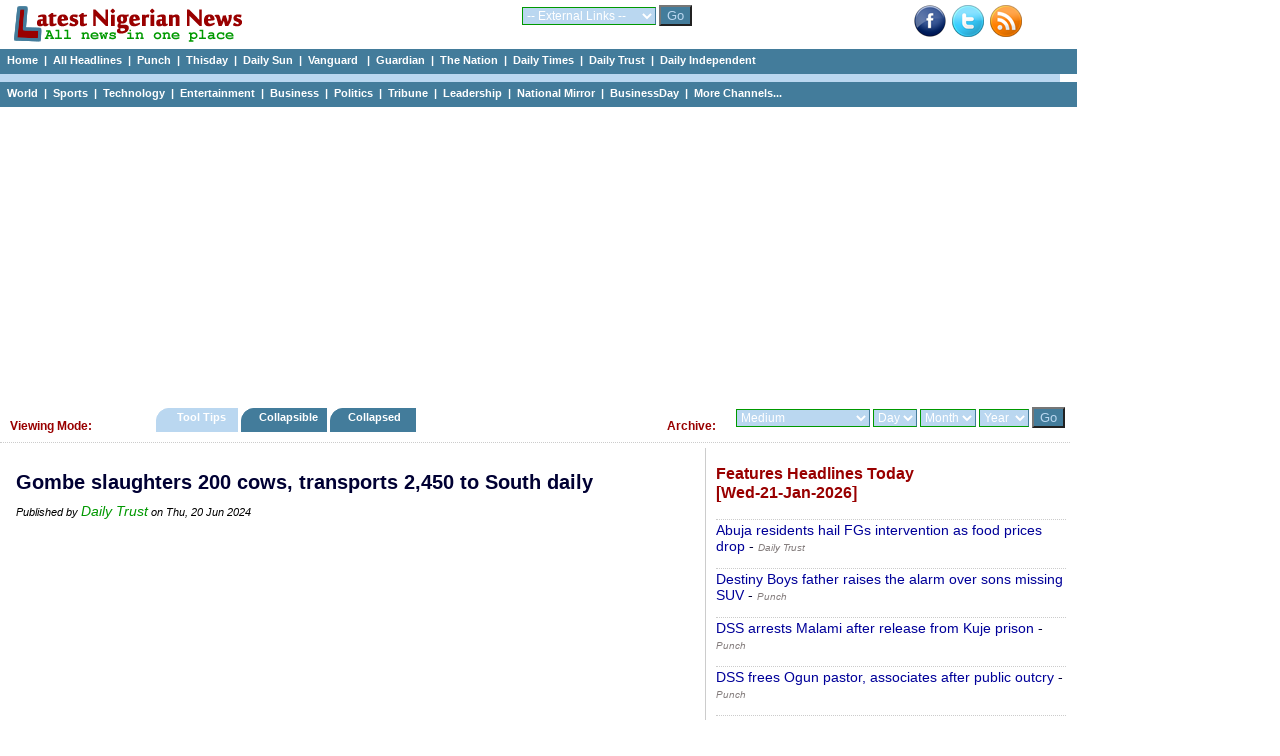

--- FILE ---
content_type: text/html; charset=utf-8
request_url: https://www.google.com/recaptcha/api2/aframe
body_size: 266
content:
<!DOCTYPE HTML><html><head><meta http-equiv="content-type" content="text/html; charset=UTF-8"></head><body><script nonce="MMpTUw9fU9-rHUCp4-HLSQ">/** Anti-fraud and anti-abuse applications only. See google.com/recaptcha */ try{var clients={'sodar':'https://pagead2.googlesyndication.com/pagead/sodar?'};window.addEventListener("message",function(a){try{if(a.source===window.parent){var b=JSON.parse(a.data);var c=clients[b['id']];if(c){var d=document.createElement('img');d.src=c+b['params']+'&rc='+(localStorage.getItem("rc::a")?sessionStorage.getItem("rc::b"):"");window.document.body.appendChild(d);sessionStorage.setItem("rc::e",parseInt(sessionStorage.getItem("rc::e")||0)+1);localStorage.setItem("rc::h",'1768970704767');}}}catch(b){}});window.parent.postMessage("_grecaptcha_ready", "*");}catch(b){}</script></body></html>